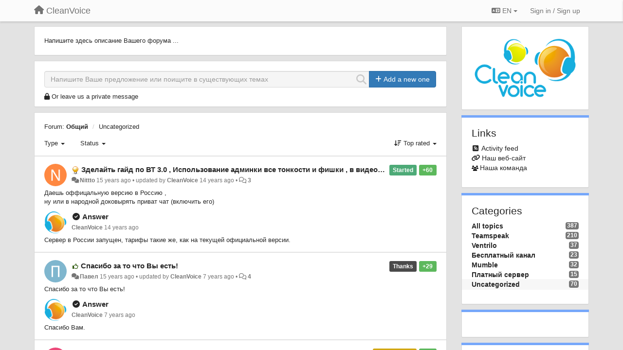

--- FILE ---
content_type: text/html; charset=utf-8
request_url: https://cleanvoice.userecho.com/communities/1-obschij/categories/uncategorized/topics?lang=en
body_size: 15655
content:
<!DOCTYPE html>
<html lang="en" dir="ltr">
  <head>
    <meta charset="utf-8">
    <meta http-equiv="X-UA-Compatible" content="IE=edge">

    
    <meta name="viewport" content="width=device-width, initial-scale=1.0" />    

    <meta name="description" content="
  
">
    <meta name="author" content="">
    <meta name="apple-mobile-web-app-capable" content="yes">

    <title>
  Общий / CleanVoice
</title>
    
  
  <meta name="title" content="Общий / CleanVoice" />
  


    

    

    
    <link rel="apple-touch-icon" href="https://cleanvoice.userecho.com/s/attachments/9143/0/0/project_logo.png">
    

    


<script>
var initqueue = [];
var interface_mode = '';
var _uls_ls=(new Date()).getTime();
if (typeof __subfolder == 'undefined') var __subfolder='';

var _ue_globals=[];
_ue_globals['is_staff'] = false;
_ue_globals['lang_code'] = 'en';
_ue_globals['lang_direction'] = 'ltr';
_ue_globals['datepicker_lang_code'] = 'en';
_ue_globals['max_image_upload_size'] = 5242880;
_ue_globals['max_file_upload_size'] = 20971520;



_ue_globals['redactor_file_upload'] = false;

_ue_globals['redactor_ueactions'] = false;
_ue_globals['redactor_ue_ai'] = false;





function _checkYT(img){
	if(img.naturalHeight <= 90){
		var path = img.src;
		var altpath = path.replace('/maxresdefault.webp','/hqdefault.jpg').replace('/vi_webp/','/vi/');
		if (altpath != path){
			img.src = altpath;
		}
	}
}
</script>





    
    
    

    
    

    <link rel="stylesheet" href="/s/compress/css/output.ae92dd5887c7.css" type="text/css">

    

    <!-- HTML5 shim and Respond.js IE8 support of HTML5 elements and media queries -->
    <!--[if lt IE 9]>
      <script src="https://oss.maxcdn.com/libs/html5shiv/3.7.0/html5shiv.js"></script>
      <script src="https://oss.maxcdn.com/libs/respond.js/1.4.2/respond.min.js"></script>
    <![endif]-->

    



<style>

body {




}

/* Dashboard background color */


body {background-color: #E3E3E3;}

.module.module-topiclist .module-body {
  background-color: #E3E3E3;
}

/* Modules background color */
.panel {
background-color: #ffffff;
}

.ue_project_item {
background-color: #ffffff;
}

.module .module-body {
background-color: #ffffff;
}

.ue-content {
background-color: #ffffff;
}

.modal-content {
background-color: #ffffff;
}

.module-nav {
background-color: #ffffff;
}

.module-search .results-pane, .result-info {
background-color: #ffffff;
}

.module-topiclist .topic-item {
    background-color: #ffffff;
}

.module-topiclist .top-section {
    background-color: #ffffff;
    }

.module-topiclist .bottom-section {
    background-color: #ffffff;
    }

.navbar-nav .open .dropdown-menu {
    background-color: #ffffff;
}

.popover-title {
background-color: #f5f5f5;
}

.module-topiclist .tabbed ul.nav-pills, .module-topiclist .tabbed ul#tabs li.active a{
    background-color: #ffffff;
    color:#262626;
}


.dropdown-menu>li>a:hover, .btn-canned-response-dropdown .dropdown-menu>li>div.topic-item:hover {
 background-color: #ffffff;
}

/* Modules border color */

.panel-default {
border-color: #d8d8d8;
}

.ue-content table td {
border-color: #d8d8d8;
}

.ue-content table thead td {
    border-bottom: 3px solid #d8d8d8 !important;
}

.ue-content a.i_item_file:before{
    color: rgba(38,38,38,0.5) !important;
}

.module .module-body {
	border-color: #d8d8d8
}

.module {
    border-color: #d8d8d8
}

.form-control {
	border-color: #d8d8d8
}

.redactor-layer {
border-color: #d8d8d8
}

.admin-post-features {
border-bottom: 1px solid #d8d8d8;
}

.modal-header {
border-bottom: 1px solid #d8d8d8;
}

.modal-footer {
border-top: 1px solid #d8d8d8;
}

/*
.topic-solution {
border-color: #d8d8d8;
}
*/

/* Modules lighter color */



.bs-callout-info {
background-color: #f5f5f5;
}


.module-team h3 {
border-bottom: solid 1px #f5f5f5;
}

.comment-private {
background-color: #f5f5f5;
}

.comment-private .ue-content {
background-color: #f5f5f5;
}


.popover-content {
background-color: #ffffff;
}

.ue_project_item > div:first-child {
background-color: #f5f5f5;
}


.table-striped>tbody>tr:nth-child(odd)>td, .table-striped>tbody>tr:nth-child(odd)>th {
background-color: #f5f5f5;
}

.module .module-body .well {
background-color: #f5f5f5;
border-color:#d8d8d8;
}

.pagination>li>a, .pagination>li>span {
background-color: #f5f5f5;
border-color:#d8d8d8;
color:#262626;
}

.nav>li>a:hover, .nav>li>a:focus {
background-color: #f5f5f5;
}

.dropdown-menu {
background-color: #f5f5f5;
}

.dropdown-menu>li>a, .dropdown-menu>li>a:hover {
color:#262626;
}

.nav .open>a, .nav .open>a:hover, .nav .open>a:focus {
background-color: #f5f5f5;
}

.form-control {
background-color: #f5f5f5;
}

.form-control[disabled], .form-control[readonly], fieldset[disabled] .form-control{
background-color: #f5f5f5;
}

.editor-simulator {
  background: #f5f5f5;
  border: 1px solid #d8d8d8;
}

.redactor-layer {
    background-color: #f5f5f5;
}

/*
.redactor-box.redactor-styles-on {
  background-color: #ffffff;
}
*/
/*
body .redactor-box .ue-editor {
  background-color: #ffffff;
}*/
/*
.topic-solution {
background-color: #f5f5f5;
}
*/

/* Badge color */
.badge {
background-color: #
}

/* Font color */
.module-team .staff .username a {
    color:#262626;
}

.module-team .item-username a {
    color:#262626;
}

.ue_project_stats {
    color:#262626;
}


body, .module a,.widget .close  {
	color:#262626;
}

.user-mini-profile a {
    color:#262626;
}


.redactor-dropdown a {
    color: black;
}

.topic-header, .topic-item .topic-header a{
    color:#262626;
}


.form-control, .close {
    color:#262626;
}

.module-topiclist .topic-item:hover {
border-left: solid 4px rgba(38,38,38,0.5);
border-right: solid 4px rgba(38,38,38,0.5);
}


.comment-item:hover {
/*border-left: solid 4px rgba(38,38,38,0.5);
border-right: solid 4px rgba(38,38,38,0.5);
*/

background-color: rgba(245,245,245,0.8);
}

.frontend .navbar-fixed-top .dropdown-menu a {
    color:#262626;
}

/* Light font color */
.module-team .staff .title {
color: #7A7A7A;
}

.module-team .item-rating {
color: #7A7A7A;
}

/* Links color */
a {
color: #428bca;
}

.ue-content a {
color: #428bca;
}
.ue-content blockquote{
color:#262626;
}
.ue-content pre {
color:#262626;
background-color: #f5f5f5;
border-color: #d8d8d8;
word-break: keep-all;
}

.module-stats-topics h4 {
color: #428bca;
}

/* Navigation bar background color */
.frontend .navbar-fixed-top {
background-color: #fbfbfb;
}

.frontend .navbar-fixed-top .btn-default {
background-color: #fbfbfb;
}

.frontend .navbar {
border-color:#7F7F7F;
}

.frontend .navbar .nav>li>a:hover, .nav>li>a:focus {
background-color: #fbfbfb;
}

.frontend .navbar-fixed-top .nav .open>a,.frontend .navbar-fixed-top .nav .open>a:hover,.frontend .navbar-fixed-top .nav .open>a:focus {
background-color: #fbfbfb;
}

/* Navigation bar text color */
.frontend .navbar-fixed-top a, .frontend .navbar .nav > li > a {
color: #737373;
}

/* input group addons */
.input-group-addon {
background-color: #f5f5f5;
color: #262626;
border-color: #d8d8d8;
}

/*
.powered-by-ue-visibility .module-body {
background-color: #f5f5f5;
}
*/

.module-topiclist .topic-item.new-for-user,
.module-topiclist .topic-item.new-for-user .ue-content {
    background-color: #F2F5A9;
}




.module-categories ul > li.selected, .module-forums ul > li.selected, .module-user-profile-menu ul > li.selected{
background-color: rgba(245,245,245,0.8);
}














.powered-by-ue-visibility,
body .module.powered-by-ue-visibility,
body .module.powered-by-ue-visibility .module-body,
body .module.powered-by-ue-visibility .module-body a,
body .module.powered-by-ue-visibility .module-body a img{
    display: block !important;
    visibility: visible !important;
}
body .module.powered-by-ue-visibility .module-body a img{
    margin:auto;
}



</style>


    <link rel="shortcut icon" href="/s/images/favicon.ico" />



    
  </head>

<body class="frontend theme-default 
  dashboard layout-right-sidebar view-topic-list
" 
  data-forum-id='1'
    data-category-id="-1"
  
>







    <div class="navbar navbar-fixed-top" role="navigation">
      <div class="container">

        


        <div class="navbar-header">
          <a class="navbar-brand" href="/"><i class="fas fa-home"></i><span class="hidden-sm placeholder"> CleanVoice</span></a>
        </div>

        <div class="collapse2 navbar-collapse2">
          <ul class="nav navbar-nav hidden-xs">
            
              
              
              
              
              
            

            

            
          </ul>


        
        <button type="button" class="btn btn-default pull-right nav-button visible-xs offcanvas-toggle" data-toggle="offcanvas" aria-label="Menu"><i class="fas fa-bars"></i></button>
        
        
        <ul class="nav nav-right hidden-xs">
          



  
  <li class="dropdown light only-icon language-selector">
    <a class="dropdown-toggle btn btn-default" data-toggle="dropdown" href="#">
      <i class="fas fa-language hidden-xs"></i> EN <b class="caret"></b>
    </a>
    <ul class="dropdown-menu pull-right">
      
        <li dir="ltr" onclick="$(this).find('a').click();"><a href="/communities/1-obschij/categories/uncategorized/topics?lang=en">English (EN)</a></li>
      
        <li dir="ltr" onclick="$(this).find('a').click();"><a href="/communities/1-obschij/categories/uncategorized/topics?lang=ru">Русский (RU)</a></li>
      
    </ul>
  </li>




  
    <li class="link-signin"><a href="#" class="btn btn-default" onclick="showSigninPanel();return false;" aria-label="Sign in / Sign up"><span class="visible-xs visible-sm"><i style="padding-left: 3px;padding-right: 3px;" class="fas fa-sign-in-alt"></i></span><span class="hidden-xs hidden-sm">Sign in / Sign up</span></a></li>
  




<script>
function extractFullDomain(url){
	var location_array = url.split('/');
	var domain = "";
	for (i = 0; i < 3; i++) { 
    	domain += location_array[i];
    	if (i < 2) {
    		domain += "/";
    	}
	}
	return domain;
}
function showSigninPanel(locResult){
	
		params='';if (locResult) params = '?local_result='+escape(locResult);
		
		ue_modal({'src':'/dialog/signin/'+params, 'max-width':'500px', callback: function () {ueTriggerEvent(window, 'uesigninpopuploaded');}});
	
}



</script>


         </ul>
         


        </div><!-- /.nav-collapse -->


      </div><!-- /.container -->
    </div><!-- /.navbar -->

<div class="navbar-offcanvas">
<button class="btn btn-default back-button" data-toggle="offcanvas" aria-label="Menu"><i class="fas fa-chevron-right"></i></button>

<ul class="nav user-menu">
  



  
  <li class="dropdown light only-icon language-selector">
    <a class="dropdown-toggle btn btn-default" data-toggle="dropdown" href="#">
      <i class="fas fa-language hidden-xs"></i> EN <b class="caret"></b>
    </a>
    <ul class="dropdown-menu pull-right">
      
        <li dir="ltr" onclick="$(this).find('a').click();"><a href="/communities/1-obschij/categories/uncategorized/topics?lang=en">English (EN)</a></li>
      
        <li dir="ltr" onclick="$(this).find('a').click();"><a href="/communities/1-obschij/categories/uncategorized/topics?lang=ru">Русский (RU)</a></li>
      
    </ul>
  </li>




  
    <li class="link-signin"><a href="#" class="btn btn-default" onclick="showSigninPanel();return false;" aria-label="Sign in / Sign up"><span class="visible-xs visible-sm"><i style="padding-left: 3px;padding-right: 3px;" class="fas fa-sign-in-alt"></i></span><span class="hidden-xs hidden-sm">Sign in / Sign up</span></a></li>
  




<script>
function extractFullDomain(url){
	var location_array = url.split('/');
	var domain = "";
	for (i = 0; i < 3; i++) { 
    	domain += location_array[i];
    	if (i < 2) {
    		domain += "/";
    	}
	}
	return domain;
}
function showSigninPanel(locResult){
	
		params='';if (locResult) params = '?local_result='+escape(locResult);
		
		ue_modal({'src':'/dialog/signin/'+params, 'max-width':'500px', callback: function () {ueTriggerEvent(window, 'uesigninpopuploaded');}});
	
}



</script>


</ul>

</div>





<div id="wrap">

    <div class="container">
      

      
      <div id="content-wrapper" class="row row-offcanvas row-offcanvas-right">




        <!-- main -->
        <div class="main-content col-xs-12 col-sm-8 col-md-9">
          <div class="row">
            
  
    


   <div id="module_15" class="module 
  module-text
" >
       	
        <div class="module-body">
       	
  <div class="ue-content">Напишите здесь описание Вашего форума ...</div>

       	</div>
        
   </div>






  
    


   <div id="module_14" class="module module-search" >
       	
        <div class="module-body">
       	
<div class="row">





  <div class="col-sm-12">
    
      <div class="input-group">
    
      <div style="display:none"><input type="hidden" name="csrfmiddlewaretoken" value="RPZ6HAlZ4lcnn1lYo28lQ5d9UBNcibyFMOoshAzKSFzDAS5hkBR4rPUbic8S6Xuz"></div>
      <input id="search" type="text" class="form-control input-search" data-action='search-topic' placeholder="Напишите Ваше предложение или поищите в существующих темах" maxlength="255">
      <i data-action-default='' data-action-refresh='' data-action-cancel='cancel-search-topic' data-class-default="fas fa-search" data-class-cancel="fas fa-times-circle pointer" data-class-refresh='fas fa-sync fa-spin' id="input-inline-button"></i>
    
      <span class="input-group-btn">
            <button id="add-topic-button" class="btn btn-primary" data-action='new-topic'><i class="fas fa-plus"></i><span class="hidden-xs hidden-sidebar"> Add a new one</span></button>
      </span>
    
      </div>

  </div>

    
    <div class="col-sm-12 private-message-container">
    <div id="private-message"><i class="fas fa-lock"></i> <a href="#" onclick="showLeaveTopicPopup('2');">Or leave us a private message</a></div>
    </div>
    


</div>


              <div class="row">
                <div class="col-xs-12">
                  <div class="results-pane">

                  
                  
                  

                  <div class="result-none">
                       No similar topics found.
                  </div>

                  <div class="result-info">
                    <div class="col-xs-12">
                    
                    </div>

                      <ul class="nav nav-tabs">
                        <li class="active"><a><span id="id_topics_count" class="badge">0</span> similar topics found. Vote for them.</a></li>
                      </ul>
                  </div>


                  <div class="results">

                  </div>
                  </div>
                  </div>
              </div>

<script>
initqueue.push(function() {
  try {
    setSearchStatusButton('module_14', "default");
  }
  catch(err) {
    // IE8?
  }
});

if (typeof __m_settings == 'undefined') var __m_settings=[];

__m_settings['module_14'] = []
__m_settings['module_14']['forum_id'] = 1;
__m_settings['module_14']['topic_limit'] = 10;
__m_settings['module_14']['view'] = 'Topic list';
__m_settings['module_14']['category_id'] = 0;
// name of category for GoogleAnalytics
__m_settings['module_14']['search_path'] = 'Общий';

__m_settings['module_14']['lastSearch'] = "";
__m_settings['module_14']['searching'] = 0;
__m_settings['module_14']['backdrop'] = true;
__m_settings['module_14']['save_page_hash'] = true;
</script>


       	</div>
        
   </div>






  
    


   <div id="module_13" class="module module-topiclist" >
       	
        <div class="module-body">
       	

<div class="top-section">

<div id="mask_loading_module_13" class="m_loading_mask"><i class="fas fa-sync fa-spin fa-2x"></i></div>


<ol class="breadcrumb">

  <li>Forum: <b><a href="/communities/1-obschij">Общий</a></b></li>

  <li><a href="/communities/1-obschij/categories/uncategorized/topics">Uncategorized</a></li>

</ol>






<!-- header -->




<!-- by type - TABS -->

<!-- filters -->
<ul class="nav nav-pills">

  <!-- by type - COMBOBOX -->
  
  

  <li id="filter-topictype" class="dropdown" data-toggle="tooltip" title="Filter topics by type">

  <a class="dropdown-toggle filter-topictype" href="#" data-toggle="dropdown">
      <span class="filter-name">Type</span> <span class="badge" style="display:none">0</span> <b class="caret"></b>
  </a>

  <ul class="dropdown-menu dropdown-menu-withbadges">

    
    
<li onclick="mtopiclistChangeTopicType(&#x27;module_13&#x27;,0);"><a style="padding-left:20px;white-space:nowrap;"><table style="width:100%;"><tr><td>All</td><td style="text-align:right;"><span class="badge">70</span></td></tr></table></a></li>
    

    
    
    
    
<li onclick="mtopiclistChangeTopicType(&#x27;module_13&#x27;,1);"><a style="padding-left:20px;white-space:nowrap;"><table style="width:100%;"><tr><td>Ideas</td><td style="text-align:right;"><span class="badge">7</span></td></tr></table></a></li>
    
    
    
    
    
    
<li onclick="mtopiclistChangeTopicType(&#x27;module_13&#x27;,2);"><a style="padding-left:20px;white-space:nowrap;"><table style="width:100%;"><tr><td>Questions</td><td style="text-align:right;"><span class="badge">39</span></td></tr></table></a></li>
    
    
    
    
    
    
<li onclick="mtopiclistChangeTopicType(&#x27;module_13&#x27;,3);"><a style="padding-left:20px;white-space:nowrap;"><table style="width:100%;"><tr><td>Bugs</td><td style="text-align:right;"><span class="badge">17</span></td></tr></table></a></li>
    
    
    
    
    
    
<li onclick="mtopiclistChangeTopicType(&#x27;module_13&#x27;,4);"><a style="padding-left:20px;white-space:nowrap;"><table style="width:100%;"><tr><td>Praises</td><td style="text-align:right;"><span class="badge">7</span></td></tr></table></a></li>
    
    
    
  </ul>
  </li>
  
  

  <!-- by status -->
  
  <li id="filter-topicstatus" class="dropdown" data-toggle="tooltip" title="Filter topics by status">
    <a class="dropdown-toggle filter-topicstatus" data-toggle="dropdown" href="#" onclick="mtopiclistShowTopicFilter('module_13',this); return false;">
      <span class="filter-name">Status</span> <span class="badge" style="display:none">0</span> <b class="caret"></b>
    </a>
    <ul class="dropdown-menu dropdown-menu-withbadges"></ul>
  </li>
  

  <!-- by tag -->
  


  <!-- by assignee-->
     <li class="filter_user_tag active" style="display:none;"><a><img style="width:19px;height:19px" class="avatar"/> <span id="user_filter_text" class="hidden-xs"></span> <span class="close" href="#" style="padding-right:0px;padding-left:10px;margin-top:0px" onclick="mtopiclistDeactivateUserFilter('module_13');return false;">×</span></a></li>


  <!-- sorting -->
  
    <li id="dropdown-sort" class="dropdown pull-right" data-toggle="tooltip" title="Select sorting mode for topics">
    <a class="dropdown-toggle"
       href="#" data-toggle="dropdown">
        <i class="fas fa-sort-amount-down"></i> <span class="badge2" id="order_text">Top rated</span> <b class="caret"></b>
      </a>

    <ul class="dropdown-menu pull-right">
        
        <li onclick="mtopiclistChangeTopicOrder('module_13','top');"><a href="#">Top rated</a></li>
        
        <li onclick="mtopiclistChangeTopicOrder('module_13','updated');"><a href="#">Last updated</a></li>
        <li onclick="mtopiclistChangeTopicOrder('module_13','newest');"><a href="#">Newest</a></li>
        <li onclick="mtopiclistChangeTopicOrder('module_13','comments');"><a href="#">Most commented</a></li>
        
        <li class="divider"></li>
        <li onclick="mtopiclistChangeTopicOrder('module_13','upvotes');"><a href="#">More upvotes</a></li>
        <li onclick="mtopiclistChangeTopicOrder('module_13','downvotes');"><a href="#">More downvotes</a></li>
        <li onclick="mtopiclistChangeTopicOrder('module_13','popular');"><a href="#">Most popular</a></li>
        
        
        <li class="divider"></li>
        <li onclick="mtopiclistChangeTopicOrder('module_13','categories');"><a href="#">Categories</a></li>
        
    </ul>
    </li>
  


</ul>

<!-- /filters -->



<div id="no_topic" style="display:none">
    
		No topics
    
</div>

</div>

<div class="topiclist-topics">
	

  







<!-- Topic item -->
<div id="topic-205" data-topic-mode="medium-list" data-topic-id="205" data-forum-id="1" class="topic-item topic-item-medium-list">

<div >








   	
       <div class="topic-avatar"><img class="avatar ajax-popover clickable" onclick="window.open('/users/80-nittto/topics/')" style="height:46px;width:46px;background-color:#FF8841;" src="https://cdn.userecho.com/characters/78.png?1" data-popover-class="mini-profile" data-popover-object-id="80" data-popover-url="/dialog/user/80/mini-profile/" alt=""/>
</div>
    





<div class="topic-votes pull-right">
        <span data-action="vote-topic" data-toggle="tooltip" title="60 votes. Click to vote!"  class="label label-success">+60</span>
</div>








    
    
    <div class="topic-status topic-status-4">
        
        
        <span class="label label-sm" style="background-color:#4DAA77">Started</span>
        
        
    </div>
    
    
    
        
    

    


    <ul class="topic-actions" data-topic-id="205">
        
            
        
    </ul>
    

    

    


    
        
    <h3 class="topic-header">
        
            
            <span class="topic-type-image" title="Ideas">

	
		
		
		
			<img src="/s/cache/33/a2/33a247611ce2e695282d435d1b0b9b08.png" width="16" height="16" alt="" style="width:16px;height:16px;"/>
		
		
	


              
            </span>
            
            <a href='/communities/1/topics/205-zdelajt-gajd-po-vt-30-ispolzovanie-adminki-vse-tonkosti-i-fishki-v-video-formate-nu-ili-kak-v-faq' target='_self'>Зделайть гайд по ВТ 3.0 , Использование админки все тонкости и фишки , в видео формате , ну или как в FAQ</a>
        
    </h3>
    


    
    <div class="topic-details">
        <i class="fa-fw fas fa-comments icon-source" title="via Forum" data-html="true" rel="tooltip"></i><a class="ajax-popover" href="/users/80-nittto/topics/" data-popover-class="mini-profile" data-popover-object-id="80" data-popover-url="/dialog/user/80/mini-profile/">Nittto</a> <span class="date-created" data-toggle="tooltip" title="Feb. 2, 2011, 1:34 p.m.">15 years ago</span>


        
            
        
        •
        
            <span class="topic-updated-info"> updated by <a class="ajax-popover" href="/users/2-cleanvoice/topics/" data-popover-class="mini-profile" data-popover-object-id="2" data-popover-url="/dialog/user/2/mini-profile/">CleanVoice</a> <span class="date-updated" data-toggle="tooltip" title="April 6, 2012, 12:40 a.m.">14 years ago</span> • </span>
        

        <span class="topic-comment-count">
            <i class="far fa-comments"></i> <a href='/communities/1/topics/205-zdelajt-gajd-po-vt-30-ispolzovanie-adminki-vse-tonkosti-i-fishki-v-video-formate-nu-ili-kak-v-faq' target='_self'>3</a>
        </span>

        <span id="fb205performer"></span>

        

        

    </div>
    


    


    
	<div class="topic-text ue-content"><div><p>Даешь оффицальную версию в Россию ,<br>
ну или в народной доковырять приват чат (включить его)                </p></div><div class="gradientback"></div></div>

	

	

    

    

	


	

	<!-- voting & follow -->
	
    


  <!-- voting & follow -->
  <div class="actions-bar">
  <div style="display:none"><input type="hidden" name="csrfmiddlewaretoken" value="o7i3pB7mOCyA2JKwZ3FVGTehLvCTjaT0j6HpZBl7CWVQfAuPVCoEhDVj96Xz7WPU"></div>
  
    <span class="vote-text hidden-xs">Vote</span>

    

      

        <button data-action="vote" data-toggle="tooltip" title="+1 this topic" data-vote-value="1" data-loading-text="<i class='fas fa-sync fa-spin'></i>" class="btn btn-default"><i class="fas fa-thumbs-up"></i> <span>60</span></button>

      

    
      

        <button data-action="vote" data-toggle="tooltip" title="-1 this topic" data-vote-value="-1" data-loading-text="<i class='fas fa-sync fa-spin'></i>" class="btn btn-default"><i class="fas fa-thumbs-down"></i> <span>0</span></button>
      
          
    
    
    
    <button data-action="vote" data-toggle="tooltip" title="Remove your vote from this topic" data-loading-text="<i class='fas fa-sync fa-spin'></i>" class="btn btn-default" style="font-weight:normal;display:none" data-vote-value="0">Undo</button>

    
  
  


  <button  data-click-to-init="true" class="btn btn-default pull-right btn-follow" data-toggle="tooltip" data-follow-text="Follow" data-following-text="Following" title="When somebody makes an update here, you will get an email with the details" data-loading-text="<i class='fas fa-sync fa-spin'></i>" data-object-type="topic" data-object-id="205" data-action="follow"><i class="fas fa-envelope"></i> <span>Follow</span></button>

  </div>
    


    <!-- voting for kb -->
    

    </div>


    
    
    
     <div class="topic-solution" style="margin-top:10px;">

        <div class="topic-avatar"><img class="avatar ajax-popover clickable" onclick="window.open('/users/2-cleanvoice/topics/')" style="height:46px;width:46px;background-color:#FFFFFF;" src="/s/cache/86/bd/86bd91eccdd81d520e1af30edc5815b0.png" data-popover-class="mini-profile" data-popover-object-id="2" data-popover-url="/dialog/user/2/mini-profile/" alt=""/>
</div>

        <div class="topic-header">
            <span class="topic-type-image" title="Answer"><i class="fa-fw fas fa-check-circle"></i></span>
            Answer
        </div>
        <div class="topic-details">
            <a class="ajax-popover" href="/users/2-cleanvoice/topics/" data-popover-class="mini-profile" data-popover-object-id="2" data-popover-url="/dialog/user/2/mini-profile/">CleanVoice</a>
            <span id="updated" data-toggle="tooltip" title="April 6, 2012, 12:40 a.m."> 14 years ago</span>
        </div>

        <div class="topic-text ue-content"><div>Сервер в России запущен, тарифы такие же, как на текущей официальной версии.</div><div class="gradientback"></div></div>

    </div>
    
    
    

    

</div>



  

  







<!-- Topic item -->
<div id="topic-153" data-topic-mode="medium-list" data-topic-id="153" data-forum-id="1" class="topic-item topic-item-medium-list">

<div >








   	
       <div class="topic-avatar"><img class="avatar ajax-popover clickable" onclick="window.open('/users/135-pavel/topics/')" style="height:46px;width:46px;background-color:#7FB6CE;" src="https://cdn.userecho.com/characters/1055.png?1" data-popover-class="mini-profile" data-popover-object-id="135" data-popover-url="/dialog/user/135/mini-profile/" alt=""/>
</div>
    





<div class="topic-votes pull-right">
        <span data-action="vote-topic" data-toggle="tooltip" title="29 votes. Click to vote!"  class="label label-success">+29</span>
</div>








    
    
    <div class="topic-status topic-status-16">
        
        
        <span class="label label-sm" style="background-color:#4A4A4A">Thanks</span>
        
        
    </div>
    
    
    
        
    

    


    <ul class="topic-actions" data-topic-id="153">
        
            
        
    </ul>
    

    

    


    
        
    <h3 class="topic-header">
        
            
            <span class="topic-type-image" title="Praises">

<i class="fa-fw far fa-thumbs-up" style="font-size:12px;color:#2B570A;"></i>


              
            </span>
            
            <a href='/communities/1/topics/153-spasibo-za-to-chto-vyi-est' target='_self'>Спасибо за то что Вы есть!</a>
        
    </h3>
    


    
    <div class="topic-details">
        <i class="fa-fw fas fa-comments icon-source" title="via Forum" data-html="true" rel="tooltip"></i><a class="ajax-popover" href="/users/135-pavel/topics/" data-popover-class="mini-profile" data-popover-object-id="135" data-popover-url="/dialog/user/135/mini-profile/">Павел</a> <span class="date-created" data-toggle="tooltip" title="Nov. 10, 2010, 10:10 a.m.">15 years ago</span>


        
            
        
        •
        
            <span class="topic-updated-info"> updated by <a class="ajax-popover" href="/users/2-cleanvoice/topics/" data-popover-class="mini-profile" data-popover-object-id="2" data-popover-url="/dialog/user/2/mini-profile/">CleanVoice</a> <span class="date-updated" data-toggle="tooltip" title="July 27, 2018, 3:42 a.m.">7 years ago</span> • </span>
        

        <span class="topic-comment-count">
            <i class="far fa-comments"></i> <a href='/communities/1/topics/153-spasibo-za-to-chto-vyi-est' target='_self'>4</a>
        </span>

        <span id="fb153performer"></span>

        

        

    </div>
    


    


    
	<div class="topic-text ue-content"><div><p>Спасибо за то что Вы есть!                </p></div><div class="gradientback"></div></div>

	

	

    

    

	


	

	<!-- voting & follow -->
	
    


  <!-- voting & follow -->
  <div class="actions-bar">
  <div style="display:none"><input type="hidden" name="csrfmiddlewaretoken" value="Q4EiQfhEHBkx6U8TMtNABdoC1JpFqEcTL33EqfvpvVHNjLScI2wjcX5EpkKleq8N"></div>
  
    <span class="vote-text hidden-xs">Vote</span>

    

      

        <button data-action="vote" data-toggle="tooltip" title="+1 this topic" data-vote-value="1" data-loading-text="<i class='fas fa-sync fa-spin'></i>" class="btn btn-default"><i class="fas fa-thumbs-up"></i> <span>29</span></button>

      

    
      

        <button data-action="vote" data-toggle="tooltip" title="-1 this topic" data-vote-value="-1" data-loading-text="<i class='fas fa-sync fa-spin'></i>" class="btn btn-default"><i class="fas fa-thumbs-down"></i> <span>0</span></button>
      
          
    
    
    
    <button data-action="vote" data-toggle="tooltip" title="Remove your vote from this topic" data-loading-text="<i class='fas fa-sync fa-spin'></i>" class="btn btn-default" style="font-weight:normal;display:none" data-vote-value="0">Undo</button>

    
  
  


  <button  data-click-to-init="true" class="btn btn-default pull-right btn-follow" data-toggle="tooltip" data-follow-text="Follow" data-following-text="Following" title="When somebody makes an update here, you will get an email with the details" data-loading-text="<i class='fas fa-sync fa-spin'></i>" data-object-type="topic" data-object-id="153" data-action="follow"><i class="fas fa-envelope"></i> <span>Follow</span></button>

  </div>
    


    <!-- voting for kb -->
    

    </div>


    
    
    
     <div class="topic-solution" style="margin-top:10px;">

        <div class="topic-avatar"><img class="avatar ajax-popover clickable" onclick="window.open('/users/2-cleanvoice/topics/')" style="height:46px;width:46px;background-color:#FFFFFF;" src="/s/cache/86/bd/86bd91eccdd81d520e1af30edc5815b0.png" data-popover-class="mini-profile" data-popover-object-id="2" data-popover-url="/dialog/user/2/mini-profile/" alt=""/>
</div>

        <div class="topic-header">
            <span class="topic-type-image" title="Answer"><i class="fa-fw fas fa-check-circle"></i></span>
            Answer
        </div>
        <div class="topic-details">
            <a class="ajax-popover" href="/users/2-cleanvoice/topics/" data-popover-class="mini-profile" data-popover-object-id="2" data-popover-url="/dialog/user/2/mini-profile/">CleanVoice</a>
            <span id="updated" data-toggle="tooltip" title="July 27, 2018, 3:42 a.m."> 7 years ago</span>
        </div>

        <div class="topic-text ue-content"><div>Спасибо Вам.</div><div class="gradientback"></div></div>

    </div>
    
    
    

    

</div>



  

  







<!-- Topic item -->
<div id="topic-238" data-topic-mode="medium-list" data-topic-id="238" data-forum-id="1" class="topic-item topic-item-medium-list">

<div >








   	
       <div class="topic-avatar"><img class="avatar ajax-popover clickable" onclick="window.open('/users/8-dmitrij/topics/')" style="height:46px;width:46px;background-color:#EC4879;" src="https://cdn.userecho.com/characters/1044.png?1" data-popover-class="mini-profile" data-popover-object-id="8" data-popover-url="/dialog/user/8/mini-profile/" alt=""/>
</div>
    





<div class="topic-votes pull-right">
        <span data-action="vote-topic" data-toggle="tooltip" title="27 votes. Click to vote!"  class="label label-success">+27</span>
</div>








    
    
    <div class="topic-status topic-status-2">
        
        
        <span class="label label-sm" style="background-color:#D1A712">Under review</span>
        
        
    </div>
    
    
    
        
    

    


    <ul class="topic-actions" data-topic-id="238">
        
            
        
    </ul>
    

    

    


    
        
    <h3 class="topic-header">
        
            
            <span class="topic-type-image" title="Ideas">

	
		
		
		
			<img src="/s/cache/33/a2/33a247611ce2e695282d435d1b0b9b08.png" width="16" height="16" alt="" style="width:16px;height:16px;"/>
		
		
	


              
            </span>
            
            <a href='/communities/1/topics/238-pri-vyibore-arendyi-servera-net-opisanij-funktsij' target='_self'>При выборе аренды сервера нет описаний функций....</a>
        
    </h3>
    


    
    <div class="topic-details">
        <i class="fa-fw fas fa-comments icon-source" title="via Forum" data-html="true" rel="tooltip"></i><a class="ajax-popover" href="/users/8-dmitrij/topics/" data-popover-class="mini-profile" data-popover-object-id="8" data-popover-url="/dialog/user/8/mini-profile/">Дмитрий</a> <span class="date-created" data-toggle="tooltip" title="Jan. 11, 2011, 2:17 p.m.">15 years ago</span>


        
            
        
        •
        
            
        

        <span class="topic-comment-count">
            <i class="far fa-comments"></i> <a href='/communities/1/topics/238-pri-vyibore-arendyi-servera-net-opisanij-funktsij' target='_self'>0</a>
        </span>

        <span id="fb238performer"></span>

        

        

    </div>
    


    


    
	<div class="topic-text ue-content"><div><p> </p></div><div class="gradientback"></div></div>

	

	

    

    

	


	

	<!-- voting & follow -->
	
    


  <!-- voting & follow -->
  <div class="actions-bar">
  <div style="display:none"><input type="hidden" name="csrfmiddlewaretoken" value="LZ3QeT7RwhiBXUuu04gx2LxghdKpaBEJGYscOTlCkBFRaLeNWDZgDveiFO55YnAD"></div>
  
    <span class="vote-text hidden-xs">Vote</span>

    

      

        <button data-action="vote" data-toggle="tooltip" title="+1 this topic" data-vote-value="1" data-loading-text="<i class='fas fa-sync fa-spin'></i>" class="btn btn-default"><i class="fas fa-thumbs-up"></i> <span>27</span></button>

      

    
      

        <button data-action="vote" data-toggle="tooltip" title="-1 this topic" data-vote-value="-1" data-loading-text="<i class='fas fa-sync fa-spin'></i>" class="btn btn-default"><i class="fas fa-thumbs-down"></i> <span>0</span></button>
      
          
    
    
    
    <button data-action="vote" data-toggle="tooltip" title="Remove your vote from this topic" data-loading-text="<i class='fas fa-sync fa-spin'></i>" class="btn btn-default" style="font-weight:normal;display:none" data-vote-value="0">Undo</button>

    
  
  


  <button  data-click-to-init="true" class="btn btn-default pull-right btn-follow" data-toggle="tooltip" data-follow-text="Follow" data-following-text="Following" title="When somebody makes an update here, you will get an email with the details" data-loading-text="<i class='fas fa-sync fa-spin'></i>" data-object-type="topic" data-object-id="238" data-action="follow"><i class="fas fa-envelope"></i> <span>Follow</span></button>

  </div>
    


    <!-- voting for kb -->
    

    </div>


    
    
    
     <div class="topic-solution" style="margin-top:10px;">

        <div class="topic-avatar"><img class="avatar ajax-popover clickable" onclick="window.open('/users/2-cleanvoice/topics/')" style="height:46px;width:46px;background-color:#FFFFFF;" src="/s/cache/86/bd/86bd91eccdd81d520e1af30edc5815b0.png" data-popover-class="mini-profile" data-popover-object-id="2" data-popover-url="/dialog/user/2/mini-profile/" alt=""/>
</div>

        <div class="topic-header">
            <span class="topic-type-image" title="Answer"><i class="fa-fw fas fa-check-circle"></i></span>
            Answer
        </div>
        <div class="topic-details">
            <a class="ajax-popover" href="/users/2-cleanvoice/topics/" data-popover-class="mini-profile" data-popover-object-id="2" data-popover-url="/dialog/user/2/mini-profile/">CleanVoice</a>
            <span id="updated" data-toggle="tooltip" title="Jan. 11, 2011, 2:17 p.m."> 15 years ago</span>
        </div>

        <div class="topic-text ue-content"><div>Спасибо, справедливое замечание. Мы постараемся добавить описание основных функций в ближайшее время.<br>
Пока что Вы можете обращаться в нашу техподдержку на емейл или на форуме - мы с радостью поможем при любом вопросе.</div><div class="gradientback"></div></div>

    </div>
    
    
    

    

</div>



  

  







<!-- Topic item -->
<div id="topic-81" data-topic-mode="medium-list" data-topic-id="81" data-forum-id="1" class="topic-item topic-item-medium-list">

<div >








   	
       <div class="topic-avatar"><img class="avatar ajax-popover clickable" onclick="window.open('/users/137-alexandr/topics/')" style="height:46px;width:46px;background-color:#C464C4;" src="https://cdn.userecho.com/characters/65.png?1" data-popover-class="mini-profile" data-popover-object-id="137" data-popover-url="/dialog/user/137/mini-profile/" alt=""/>
</div>
    





<div class="topic-votes pull-right">
        <span data-action="vote-topic" data-toggle="tooltip" title="16 votes. Click to vote!"  class="label label-success">+16</span>
</div>








    
    
    <div class="topic-status topic-status-5">
        
        
        <span class="label label-sm" style="background-color:#4A4A4A">Completed</span>
        
        
    </div>
    
    
    
        
    

    


    <ul class="topic-actions" data-topic-id="81">
        
            
        
    </ul>
    

    

    


    
        
    <h3 class="topic-header">
        
            
            <span class="topic-type-image" title="Ideas">

	
		
		
		
			<img src="/s/cache/33/a2/33a247611ce2e695282d435d1b0b9b08.png" width="16" height="16" alt="" style="width:16px;height:16px;"/>
		
		
	


              
            </span>
            
            <a href='/communities/1/topics/81-esche-byi-srazu-vyilozhili-byi-ssyilki-dlya-skachivaniya-vt' target='_self'>Еще бы сразу выложили бы ссылки для скачивания ВТ =)</a>
        
    </h3>
    


    
    <div class="topic-details">
        <i class="fa-fw fas fa-comments icon-source" title="via Forum" data-html="true" rel="tooltip"></i><a class="ajax-popover" href="/users/137-alexandr/topics/" data-popover-class="mini-profile" data-popover-object-id="137" data-popover-url="/dialog/user/137/mini-profile/">Alexandr</a> <span class="date-created" data-toggle="tooltip" title="Jan. 10, 2011, 1:23 a.m.">15 years ago</span>


        
            
        
        •
        
            <span class="topic-updated-info"> updated by <a class="ajax-popover" href="/users/2-cleanvoice/topics/" data-popover-class="mini-profile" data-popover-object-id="2" data-popover-url="/dialog/user/2/mini-profile/">CleanVoice</a> <span class="date-updated" data-toggle="tooltip" title="June 12, 2016, 9:46 a.m.">10 years ago</span> • </span>
        

        <span class="topic-comment-count">
            <i class="far fa-comments"></i> <a href='/communities/1/topics/81-esche-byi-srazu-vyilozhili-byi-ssyilki-dlya-skachivaniya-vt' target='_self'>4</a>
        </span>

        <span id="fb81performer"></span>

        

        

    </div>
    


    


    
	<div class="topic-text ue-content"><div><p> </p></div><div class="gradientback"></div></div>

	

	

    

    

	


	

	<!-- voting & follow -->
	
    


  <!-- voting & follow -->
  <div class="actions-bar">
  <div style="display:none"><input type="hidden" name="csrfmiddlewaretoken" value="0r8X9fen9q2poqaV7Zpn2ycRQcYevGWrVqxjJfs8XKpFBhUe3y86DiTTeNjUjsSl"></div>
  
    <span class="vote-text hidden-xs">Vote</span>

    <div data-toggle="tooltip" title='Voting is disabled' style="display:inline-block;">

      

        <button data-action="vote" data-toggle="tooltip" title="+1 this topic" data-vote-value="1" data-loading-text="<i class='fas fa-sync fa-spin'></i>" class="btn btn-default disabled"><i class="fas fa-thumbs-up"></i> <span>16</span></button>

      

    
      

        <button data-action="vote" data-toggle="tooltip" title="-1 this topic" data-vote-value="-1" data-loading-text="<i class='fas fa-sync fa-spin'></i>" class="btn btn-default disabled"><i class="fas fa-thumbs-down"></i> <span>0</span></button>
      
          
    
    
    
    <button data-action="vote" data-toggle="tooltip" title="Voting is disabled" data-loading-text="<i class='fas fa-sync fa-spin'></i>" class="btn btn-default" style="font-weight:normal;display:none" data-vote-value="0">Undo</button>

    </div>
  
  


  <button  data-click-to-init="true" class="btn btn-default pull-right btn-follow" data-toggle="tooltip" data-follow-text="Follow" data-following-text="Following" title="When somebody makes an update here, you will get an email with the details" data-loading-text="<i class='fas fa-sync fa-spin'></i>" data-object-type="topic" data-object-id="81" data-action="follow"><i class="fas fa-envelope"></i> <span>Follow</span></button>

  </div>
    


    <!-- voting for kb -->
    

    </div>


    
    
    
     <div class="topic-solution" style="margin-top:10px;">

        <div class="topic-avatar"><img class="avatar ajax-popover clickable" onclick="window.open('/users/2-cleanvoice/topics/')" style="height:46px;width:46px;background-color:#FFFFFF;" src="/s/cache/86/bd/86bd91eccdd81d520e1af30edc5815b0.png" data-popover-class="mini-profile" data-popover-object-id="2" data-popover-url="/dialog/user/2/mini-profile/" alt=""/>
</div>

        <div class="topic-header">
            <span class="topic-type-image" title="Answer"><i class="fa-fw fas fa-check-circle"></i></span>
            Answer
        </div>
        <div class="topic-details">
            <a class="ajax-popover" href="/users/2-cleanvoice/topics/" data-popover-class="mini-profile" data-popover-object-id="2" data-popover-url="/dialog/user/2/mini-profile/">CleanVoice</a>
            <span id="updated" data-toggle="tooltip" title="June 12, 2016, 9:46 a.m."> 10 years ago</span>
        </div>

        <div class="topic-text ue-content"><div><p><span><a href="http://help.cleanvoice.ru/ventrilo/quickstart/download">http://help.cleanvoice.ru/ventrilo/quickstart/download</a></span></p></div><div class="gradientback"></div></div>

    </div>
    
    
    

    

</div>



  

  







<!-- Topic item -->
<div id="topic-44" data-topic-mode="medium-list" data-topic-id="44" data-forum-id="1" class="topic-item topic-item-medium-list">

<div >








   	
       <div class="topic-avatar"><img class="avatar ajax-popover clickable" onclick="window.open('/users/8-dmitrij/topics/')" style="height:46px;width:46px;background-color:#EC4879;" src="https://cdn.userecho.com/characters/1044.png?1" data-popover-class="mini-profile" data-popover-object-id="8" data-popover-url="/dialog/user/8/mini-profile/" alt=""/>
</div>
    





<div class="topic-votes pull-right">
        <span data-action="vote-topic" data-toggle="tooltip" title="16 votes. Click to vote!"  class="label label-success">+16</span>
</div>








    
    
    <div class="topic-status topic-status-16">
        
        
        <span class="label label-sm" style="background-color:#4A4A4A">Thanks</span>
        
        
    </div>
    
    
    
        
    

    


    <ul class="topic-actions" data-topic-id="44">
        
            
        
    </ul>
    

    

    


    
        
    <h3 class="topic-header">
        
            
            <span class="topic-type-image" title="Praises">

<i class="fa-fw far fa-thumbs-up" style="font-size:12px;color:#2B570A;"></i>


              
            </span>
            
            <a href='/communities/1/topics/44-spasibo-chto-usluga-besplatnaya-ochen-eto-tsenyu' target='_self'>Спасибо что услуга бесплатна.Я очень это ценю=)</a>
        
    </h3>
    


    
    <div class="topic-details">
        <i class="fa-fw fas fa-comments icon-source" title="via Forum" data-html="true" rel="tooltip"></i><a class="ajax-popover" href="/users/8-dmitrij/topics/" data-popover-class="mini-profile" data-popover-object-id="8" data-popover-url="/dialog/user/8/mini-profile/">Дмитрий</a> <span class="date-created" data-toggle="tooltip" title="Nov. 18, 2010, 6:46 a.m.">15 years ago</span>


        
            
        
        •
        
            <span class="topic-updated-info"> updated by <a class="ajax-popover" href="/users/2-cleanvoice/topics/" data-popover-class="mini-profile" data-popover-object-id="2" data-popover-url="/dialog/user/2/mini-profile/">CleanVoice</a> <span class="date-updated" data-toggle="tooltip" title="July 27, 2018, 3:42 a.m.">7 years ago</span> • </span>
        

        <span class="topic-comment-count">
            <i class="far fa-comments"></i> <a href='/communities/1/topics/44-spasibo-chto-usluga-besplatnaya-ochen-eto-tsenyu' target='_self'>2</a>
        </span>

        <span id="fb44performer"></span>

        

        

    </div>
    


    


    
	<div class="topic-text ue-content"><div><p>Спасибо что услуга бесплатна.Я очень это ценю=)                </p></div><div class="gradientback"></div></div>

	

	

    

    

	


	

	<!-- voting & follow -->
	
    


  <!-- voting & follow -->
  <div class="actions-bar">
  <div style="display:none"><input type="hidden" name="csrfmiddlewaretoken" value="YRScyLgTOn9jXCxssf2VoEH8DW2KrljnTQhy8LuECHwzathLoOLEZooa1xnqf7fh"></div>
  
    <span class="vote-text hidden-xs">Vote</span>

    

      

        <button data-action="vote" data-toggle="tooltip" title="+1 this topic" data-vote-value="1" data-loading-text="<i class='fas fa-sync fa-spin'></i>" class="btn btn-default"><i class="fas fa-thumbs-up"></i> <span>16</span></button>

      

    
      

        <button data-action="vote" data-toggle="tooltip" title="-1 this topic" data-vote-value="-1" data-loading-text="<i class='fas fa-sync fa-spin'></i>" class="btn btn-default"><i class="fas fa-thumbs-down"></i> <span>0</span></button>
      
          
    
    
    
    <button data-action="vote" data-toggle="tooltip" title="Remove your vote from this topic" data-loading-text="<i class='fas fa-sync fa-spin'></i>" class="btn btn-default" style="font-weight:normal;display:none" data-vote-value="0">Undo</button>

    
  
  


  <button  data-click-to-init="true" class="btn btn-default pull-right btn-follow" data-toggle="tooltip" data-follow-text="Follow" data-following-text="Following" title="When somebody makes an update here, you will get an email with the details" data-loading-text="<i class='fas fa-sync fa-spin'></i>" data-object-type="topic" data-object-id="44" data-action="follow"><i class="fas fa-envelope"></i> <span>Follow</span></button>

  </div>
    


    <!-- voting for kb -->
    

    </div>


    
    
    
     <div class="topic-solution" style="margin-top:10px;">

        <div class="topic-avatar"><img class="avatar ajax-popover clickable" onclick="window.open('/users/2-cleanvoice/topics/')" style="height:46px;width:46px;background-color:#FFFFFF;" src="/s/cache/86/bd/86bd91eccdd81d520e1af30edc5815b0.png" data-popover-class="mini-profile" data-popover-object-id="2" data-popover-url="/dialog/user/2/mini-profile/" alt=""/>
</div>

        <div class="topic-header">
            <span class="topic-type-image" title="Answer"><i class="fa-fw fas fa-check-circle"></i></span>
            Answer
        </div>
        <div class="topic-details">
            <a class="ajax-popover" href="/users/2-cleanvoice/topics/" data-popover-class="mini-profile" data-popover-object-id="2" data-popover-url="/dialog/user/2/mini-profile/">CleanVoice</a>
            <span id="updated" data-toggle="tooltip" title="July 27, 2018, 3:42 a.m."> 7 years ago</span>
        </div>

        <div class="topic-text ue-content"><div>Спасибо за Ваш отзыв. Мы всегда будем предоставлять бесплатные услуги.</div><div class="gradientback"></div></div>

    </div>
    
    
    

    

</div>



  

  







<!-- Topic item -->
<div id="topic-223" data-topic-mode="medium-list" data-topic-id="223" data-forum-id="1" class="topic-item topic-item-medium-list">

<div >








   	
       <div class="topic-avatar"><img class="avatar ajax-popover clickable" onclick="window.open('/users/144-pchelly/topics/')" style="height:46px;width:46px;background-color:#58BC4A;" src="https://cdn.userecho.com/characters/80.png?1" data-popover-class="mini-profile" data-popover-object-id="144" data-popover-url="/dialog/user/144/mini-profile/" alt=""/>
</div>
    





<div class="topic-votes pull-right">
        <span data-action="vote-topic" data-toggle="tooltip" title="13 votes. Click to vote!"  class="label label-success">+13</span>
</div>








    
    
    <div class="topic-status topic-status-14">
        
        
        <span class="label label-sm" style="background-color:#4A4A4A">Fixed</span>
        
        
    </div>
    
    
    
        
    

    


    <ul class="topic-actions" data-topic-id="223">
        
            
        
    </ul>
    

    

    


    
        
    <h3 class="topic-header">
        
            
            <span class="topic-type-image" title="Bugs">

	
		
		
		
			<img src="/s/cache/d4/22/d422a9fe402cba780444b75eda75c596.png" width="16" height="16" alt="" style="width:16px;height:16px;"/>
		
		
	


              
            </span>
            
            <a href='/communities/1/topics/223-ne-mogu-prikonnektitsya-k-serveru-tancleanvoiceru' target='_self'>не могу приконнектиться к серверу &quot;tan.cleanvoice.ru</a>
        
    </h3>
    


    
    <div class="topic-details">
        <i class="fa-fw fas fa-comments icon-source" title="via Forum" data-html="true" rel="tooltip"></i><a class="ajax-popover" href="/users/144-pchelly/topics/" data-popover-class="mini-profile" data-popover-object-id="144" data-popover-url="/dialog/user/144/mini-profile/">Pchelly</a> <span class="date-created" data-toggle="tooltip" title="Oct. 10, 2010, 12:09 p.m.">15 years ago</span>


        
            
        
        •
        
            <span class="topic-updated-info"> updated by <a class="ajax-popover" href="/users/2-cleanvoice/topics/" data-popover-class="mini-profile" data-popover-object-id="2" data-popover-url="/dialog/user/2/mini-profile/">CleanVoice</a> <span class="date-updated" data-toggle="tooltip" title="Oct. 10, 2010, 12:26 p.m.">15 years ago</span> • </span>
        

        <span class="topic-comment-count">
            <i class="far fa-comments"></i> <a href='/communities/1/topics/223-ne-mogu-prikonnektitsya-k-serveru-tancleanvoiceru' target='_self'>3</a>
        </span>

        <span id="fb223performer"></span>

        

        

    </div>
    


    


    
	<div class="topic-text ue-content"><div><p>какие значенеи нужно вводить при подключении к серверу?а точнее:Ip,port,password?                </p></div><div class="gradientback"></div></div>

	

	

    

    

	


	

	<!-- voting & follow -->
	
    


  <!-- voting & follow -->
  <div class="actions-bar">
  <div style="display:none"><input type="hidden" name="csrfmiddlewaretoken" value="HILOrFbLXQpANnTcJgGXR3fwTeu59pJECHaa1FpwLaMQ0eDvFPpGsNWyhPPLXbFy"></div>
  
    <span class="vote-text hidden-xs">Vote</span>

    <div data-toggle="tooltip" title='Voting is disabled' style="display:inline-block;">

      

        <button data-action="vote" data-toggle="tooltip" title="+1 this topic" data-vote-value="1" data-loading-text="<i class='fas fa-sync fa-spin'></i>" class="btn btn-default disabled"><i class="fas fa-thumbs-up"></i> <span>13</span></button>

      

    
      

        <button data-action="vote" data-toggle="tooltip" title="-1 this topic" data-vote-value="-1" data-loading-text="<i class='fas fa-sync fa-spin'></i>" class="btn btn-default disabled"><i class="fas fa-thumbs-down"></i> <span>0</span></button>
      
          
    
    
    
    <button data-action="vote" data-toggle="tooltip" title="Voting is disabled" data-loading-text="<i class='fas fa-sync fa-spin'></i>" class="btn btn-default" style="font-weight:normal;display:none" data-vote-value="0">Undo</button>

    </div>
  
  


  <button  data-click-to-init="true" class="btn btn-default pull-right btn-follow" data-toggle="tooltip" data-follow-text="Follow" data-following-text="Following" title="When somebody makes an update here, you will get an email with the details" data-loading-text="<i class='fas fa-sync fa-spin'></i>" data-object-type="topic" data-object-id="223" data-action="follow"><i class="fas fa-envelope"></i> <span>Follow</span></button>

  </div>
    


    <!-- voting for kb -->
    

    </div>


    
    
    
     <div class="topic-solution" style="margin-top:10px;">

        <div class="topic-avatar"><img class="avatar ajax-popover clickable" onclick="window.open('/users/2-cleanvoice/topics/')" style="height:46px;width:46px;background-color:#FFFFFF;" src="/s/cache/86/bd/86bd91eccdd81d520e1af30edc5815b0.png" data-popover-class="mini-profile" data-popover-object-id="2" data-popover-url="/dialog/user/2/mini-profile/" alt=""/>
</div>

        <div class="topic-header">
            <span class="topic-type-image" title="Answer"><i class="fa-fw fas fa-check-circle"></i></span>
            Answer
        </div>
        <div class="topic-details">
            <a class="ajax-popover" href="/users/2-cleanvoice/topics/" data-popover-class="mini-profile" data-popover-object-id="2" data-popover-url="/dialog/user/2/mini-profile/">CleanVoice</a>
            <span id="updated" data-toggle="tooltip" title="Oct. 10, 2010, 12:26 p.m."> 15 years ago</span>
        </div>

        <div class="topic-text ue-content"><div>IP: tan.cleanvoice.ru<br>
Port: номер порта, в зависимости от сервера (см. <a href="http://public.cleanvoice.ru/" rel="nofollow">http://public.cleanvoice.ru/</a>)<br>
Password: пустой, если сервер публичный<br>
<br>
Существует два варианта версий 3.0: официальная и народная. К серверу определенной версии можно подключиться только с клиентом такой же версии.<br>
<br>
С сервером tan.cleanvoice.ru все впорядке. К нему можно подключиться только с официальной версией. Можете загрузить её с оф. сайта <a href="http://ventrilo.com/download.php" rel="nofollow">http://ventrilo.com/download.php</a><br>
Либо запускайте через лаунчер <a href="http://launcher.cleanvoice.ru" rel="nofollow">http://launcher.cleanvoice.ru</a> версию &quot;Ventrilo 3.0.5&quot;</div><div class="gradientback"></div></div>

    </div>
    
    
    

    

</div>



  

  







<!-- Topic item -->
<div id="topic-146" data-topic-mode="medium-list" data-topic-id="146" data-forum-id="1" class="topic-item topic-item-medium-list">

<div >








   	
       <div class="topic-avatar"><img class="avatar ajax-popover clickable" onclick="window.open('/users/138-squall21/topics/')" style="height:46px;width:46px;background-color:#EC4879;" src="https://cdn.userecho.com/characters/115.png?1" data-popover-class="mini-profile" data-popover-object-id="138" data-popover-url="/dialog/user/138/mini-profile/" alt=""/>
</div>
    





<div class="topic-votes pull-right">
        <span data-action="vote-topic" data-toggle="tooltip" title="13 votes. Click to vote!"  class="label label-success">+13</span>
</div>








    
    
    <div class="topic-status topic-status-16">
        
        
        <span class="label label-sm" style="background-color:#4A4A4A">Thanks</span>
        
        
    </div>
    
    
    
        
    

    


    <ul class="topic-actions" data-topic-id="146">
        
            
        
    </ul>
    

    

    


    
        
    <h3 class="topic-header">
        
            
            <span class="topic-type-image" title="Praises">

<i class="fa-fw far fa-thumbs-up" style="font-size:12px;color:#2B570A;"></i>


              
            </span>
            
            <a href='/communities/1/topics/146-spasibo-za-to-chto-vyi-est' target='_self'>Спасибо за то что вы есть!)</a>
        
    </h3>
    


    
    <div class="topic-details">
        <i class="fa-fw fas fa-comments icon-source" title="via Forum" data-html="true" rel="tooltip"></i><a class="ajax-popover" href="/users/138-squall21/topics/" data-popover-class="mini-profile" data-popover-object-id="138" data-popover-url="/dialog/user/138/mini-profile/">squall21</a> <span class="date-created" data-toggle="tooltip" title="Dec. 22, 2010, 2:51 p.m.">15 years ago</span>


        
            
        
        •
        
            <span class="topic-updated-info"> updated by <a class="ajax-popover" href="/users/2-cleanvoice/topics/" data-popover-class="mini-profile" data-popover-object-id="2" data-popover-url="/dialog/user/2/mini-profile/">CleanVoice</a> <span class="date-updated" data-toggle="tooltip" title="July 27, 2018, 3:42 a.m.">7 years ago</span> • </span>
        

        <span class="topic-comment-count">
            <i class="far fa-comments"></i> <a href='/communities/1/topics/146-spasibo-za-to-chto-vyi-est' target='_self'>2</a>
        </span>

        <span id="fb146performer"></span>

        

        

    </div>
    


    


    
	<div class="topic-text ue-content"><div><p> </p></div><div class="gradientback"></div></div>

	

	

    

    

	


	

	<!-- voting & follow -->
	
    


  <!-- voting & follow -->
  <div class="actions-bar">
  <div style="display:none"><input type="hidden" name="csrfmiddlewaretoken" value="HPR6wLsqlt6eDxd2XzwTIpzjY5AeLLavCOgs6LGb9NtuQoXlT8fCj9glmGVUzx6p"></div>
  
    <span class="vote-text hidden-xs">Vote</span>

    

      

        <button data-action="vote" data-toggle="tooltip" title="+1 this topic" data-vote-value="1" data-loading-text="<i class='fas fa-sync fa-spin'></i>" class="btn btn-default"><i class="fas fa-thumbs-up"></i> <span>13</span></button>

      

    
      

        <button data-action="vote" data-toggle="tooltip" title="-1 this topic" data-vote-value="-1" data-loading-text="<i class='fas fa-sync fa-spin'></i>" class="btn btn-default"><i class="fas fa-thumbs-down"></i> <span>0</span></button>
      
          
    
    
    
    <button data-action="vote" data-toggle="tooltip" title="Remove your vote from this topic" data-loading-text="<i class='fas fa-sync fa-spin'></i>" class="btn btn-default" style="font-weight:normal;display:none" data-vote-value="0">Undo</button>

    
  
  


  <button  data-click-to-init="true" class="btn btn-default pull-right btn-follow" data-toggle="tooltip" data-follow-text="Follow" data-following-text="Following" title="When somebody makes an update here, you will get an email with the details" data-loading-text="<i class='fas fa-sync fa-spin'></i>" data-object-type="topic" data-object-id="146" data-action="follow"><i class="fas fa-envelope"></i> <span>Follow</span></button>

  </div>
    


    <!-- voting for kb -->
    

    </div>


    
    
    
     <div class="topic-solution" style="margin-top:10px;">

        <div class="topic-avatar"><img class="avatar ajax-popover clickable" onclick="window.open('/users/2-cleanvoice/topics/')" style="height:46px;width:46px;background-color:#FFFFFF;" src="/s/cache/86/bd/86bd91eccdd81d520e1af30edc5815b0.png" data-popover-class="mini-profile" data-popover-object-id="2" data-popover-url="/dialog/user/2/mini-profile/" alt=""/>
</div>

        <div class="topic-header">
            <span class="topic-type-image" title="Answer"><i class="fa-fw fas fa-check-circle"></i></span>
            Answer
        </div>
        <div class="topic-details">
            <a class="ajax-popover" href="/users/2-cleanvoice/topics/" data-popover-class="mini-profile" data-popover-object-id="2" data-popover-url="/dialog/user/2/mini-profile/">CleanVoice</a>
            <span id="updated" data-toggle="tooltip" title="July 27, 2018, 3:42 a.m."> 7 years ago</span>
        </div>

        <div class="topic-text ue-content"><div>Спасибо, будем стараться быть дальше :)</div><div class="gradientback"></div></div>

    </div>
    
    
    

    

</div>



  

  







<!-- Topic item -->
<div id="topic-56" data-topic-mode="medium-list" data-topic-id="56" data-forum-id="1" class="topic-item topic-item-medium-list">

<div >








   	
       <div class="topic-avatar"><img class="avatar ajax-popover clickable" onclick="window.open('/users/24-denovo/topics/')" style="height:46px;width:46px;background-color:#E83F6E;" src="https://cdn.userecho.com/characters/68.png?1" data-popover-class="mini-profile" data-popover-object-id="24" data-popover-url="/dialog/user/24/mini-profile/" alt=""/>
</div>
    





<div class="topic-votes pull-right">
        <span data-action="vote-topic" data-toggle="tooltip" title="12 votes. Click to vote!"  class="label label-success">+12</span>
</div>








    
    
    <div class="topic-status topic-status-5">
        
        
        <span class="label label-sm" style="background-color:#4A4A4A">Completed</span>
        
        
    </div>
    
    
    
        
    

    


    <ul class="topic-actions" data-topic-id="56">
        
            
        
    </ul>
    

    

    


    
        
    <h3 class="topic-header">
        
            
            <span class="topic-type-image" title="Ideas">

	
		
		
		
			<img src="/s/cache/33/a2/33a247611ce2e695282d435d1b0b9b08.png" width="16" height="16" alt="" style="width:16px;height:16px;"/>
		
		
	


              
            </span>
            
            <a href='/communities/1/topics/56-mozhno-li-vvesti-oplatu-servera-cherez-qiwi-koshelek' target='_self'>Можно ли ввести оплату сервера через Qiwi кошелек?</a>
        
    </h3>
    


    
    <div class="topic-details">
        <i class="fa-fw fas fa-comments icon-source" title="via Forum" data-html="true" rel="tooltip"></i><a class="ajax-popover" href="/users/24-denovo/topics/" data-popover-class="mini-profile" data-popover-object-id="24" data-popover-url="/dialog/user/24/mini-profile/">DeNovo</a> <span class="date-created" data-toggle="tooltip" title="March 31, 2011, 2:53 a.m.">15 years ago</span>


        
            
        
        •
        
            <span class="topic-updated-info"> updated by <a class="ajax-popover" href="/users/2-cleanvoice/topics/" data-popover-class="mini-profile" data-popover-object-id="2" data-popover-url="/dialog/user/2/mini-profile/">CleanVoice</a> <span class="date-updated" data-toggle="tooltip" title="May 13, 2013, 5:33 a.m.">13 years ago</span> • </span>
        

        <span class="topic-comment-count">
            <i class="far fa-comments"></i> <a href='/communities/1/topics/56-mozhno-li-vvesti-oplatu-servera-cherez-qiwi-koshelek' target='_self'>2</a>
        </span>

        <span id="fb56performer"></span>

        

        

    </div>
    


    


    
	<div class="topic-text ue-content"><div><p>Было бы удобнее продлить сервер через QIWI кошелек, так как эти терминалы уже везде.                </p></div><div class="gradientback"></div></div>

	

	

    

    

	


	

	<!-- voting & follow -->
	
    


  <!-- voting & follow -->
  <div class="actions-bar">
  <div style="display:none"><input type="hidden" name="csrfmiddlewaretoken" value="erowrITHVSxBqTLZOkAGN4ds651Y4Yr79qNS1I7sJcURDKviKTjpoOUuuGmESKn1"></div>
  
    <span class="vote-text hidden-xs">Vote</span>

    <div data-toggle="tooltip" title='Voting is disabled' style="display:inline-block;">

      

        <button data-action="vote" data-toggle="tooltip" title="+1 this topic" data-vote-value="1" data-loading-text="<i class='fas fa-sync fa-spin'></i>" class="btn btn-default disabled"><i class="fas fa-thumbs-up"></i> <span>12</span></button>

      

    
      

        <button data-action="vote" data-toggle="tooltip" title="-1 this topic" data-vote-value="-1" data-loading-text="<i class='fas fa-sync fa-spin'></i>" class="btn btn-default disabled"><i class="fas fa-thumbs-down"></i> <span>0</span></button>
      
          
    
    
    
    <button data-action="vote" data-toggle="tooltip" title="Voting is disabled" data-loading-text="<i class='fas fa-sync fa-spin'></i>" class="btn btn-default" style="font-weight:normal;display:none" data-vote-value="0">Undo</button>

    </div>
  
  


  <button  data-click-to-init="true" class="btn btn-default pull-right btn-follow" data-toggle="tooltip" data-follow-text="Follow" data-following-text="Following" title="When somebody makes an update here, you will get an email with the details" data-loading-text="<i class='fas fa-sync fa-spin'></i>" data-object-type="topic" data-object-id="56" data-action="follow"><i class="fas fa-envelope"></i> <span>Follow</span></button>

  </div>
    


    <!-- voting for kb -->
    

    </div>


    
    
    
     <div class="topic-solution" style="margin-top:10px;">

        <div class="topic-avatar"><img class="avatar ajax-popover clickable" onclick="window.open('/users/2-cleanvoice/topics/')" style="height:46px;width:46px;background-color:#FFFFFF;" src="/s/cache/86/bd/86bd91eccdd81d520e1af30edc5815b0.png" data-popover-class="mini-profile" data-popover-object-id="2" data-popover-url="/dialog/user/2/mini-profile/" alt=""/>
</div>

        <div class="topic-header">
            <span class="topic-type-image" title="Answer"><i class="fa-fw fas fa-check-circle"></i></span>
            Answer
        </div>
        <div class="topic-details">
            <a class="ajax-popover" href="/users/2-cleanvoice/topics/" data-popover-class="mini-profile" data-popover-object-id="2" data-popover-url="/dialog/user/2/mini-profile/">CleanVoice</a>
            <span id="updated" data-toggle="tooltip" title="March 1, 2013, 10:08 a.m."> 13 years ago</span>
        </div>

        <div class="topic-text ue-content"><div>Вы можете перевести с <a href="http://w.qiwi.ru" rel="nofollow">QIWI</a> прямо на наш Webmoney кошелек. Номер кошелька указан в <a href="http://control.cleanvoice.ru" rel="nofollow">панели управления</a> в форме заказа/продления сервера.<br>
<br>
<a href="/s/attachments/9143/1/0/a34b388480aa4128eea22406077d281f.png"><img style="max-width:450px;max-height:500px;" src="/s/attachments/9143/1/0/a34b388480aa4128eea22406077d281f.png"></a><br>
<br>
Либо через OnPay в разделе &quot;Терминалы и кассы&quot;.</div><div class="gradientback"></div></div>

    </div>
    
    
    

    

</div>



  

  







<!-- Topic item -->
<div id="topic-39" data-topic-mode="medium-list" data-topic-id="39" data-forum-id="1" class="topic-item topic-item-medium-list">

<div >








   	
       <div class="topic-avatar"><img class="avatar ajax-popover clickable" onclick="window.open('/users/110-radu-gutu/topics/')" style="height:46px;width:46px;background-color:#E83F6E;" src="https://cdn.userecho.com/characters/82.png?1" data-popover-class="mini-profile" data-popover-object-id="110" data-popover-url="/dialog/user/110/mini-profile/" alt=""/>
</div>
    





<div class="topic-votes pull-right">
        <span data-action="vote-topic" data-toggle="tooltip" title="12 votes. Click to vote!"  class="label label-success">+12</span>
</div>








    
    
    <div class="topic-status topic-status-16">
        
        
        <span class="label label-sm" style="background-color:#4A4A4A">Thanks</span>
        
        
    </div>
    
    
    
        
    

    


    <ul class="topic-actions" data-topic-id="39">
        
            
        
    </ul>
    

    

    


    
        
    <h3 class="topic-header">
        
            
            <span class="topic-type-image" title="Praises">

<i class="fa-fw far fa-thumbs-up" style="font-size:12px;color:#2B570A;"></i>


              
            </span>
            
            <a href='/communities/1/topics/39-spasibo' target='_self'>Спасибо...</a>
        
    </h3>
    


    
    <div class="topic-details">
        <i class="fa-fw fas fa-comments icon-source" title="via Forum" data-html="true" rel="tooltip"></i><a class="ajax-popover" href="/users/110-radu-gutu/topics/" data-popover-class="mini-profile" data-popover-object-id="110" data-popover-url="/dialog/user/110/mini-profile/">Radu Gutu</a> <span class="date-created" data-toggle="tooltip" title="March 20, 2011, 4:49 a.m.">15 years ago</span>


        
            
        
        •
        
            <span class="topic-updated-info"> updated by <a class="ajax-popover" href="/users/2-cleanvoice/topics/" data-popover-class="mini-profile" data-popover-object-id="2" data-popover-url="/dialog/user/2/mini-profile/">CleanVoice</a> <span class="date-updated" data-toggle="tooltip" title="July 27, 2018, 3:42 a.m.">7 years ago</span> • </span>
        

        <span class="topic-comment-count">
            <i class="far fa-comments"></i> <a href='/communities/1/topics/39-spasibo' target='_self'>5</a>
        </span>

        <span id="fb39performer"></span>

        

        

    </div>
    


    


    
	<div class="topic-text ue-content"><div><p> </p></div><div class="gradientback"></div></div>

	

	

    

    

	


	

	<!-- voting & follow -->
	
    


  <!-- voting & follow -->
  <div class="actions-bar">
  <div style="display:none"><input type="hidden" name="csrfmiddlewaretoken" value="3QeSdpeQnIdonPcgbZ8oYPd2P8dVj7lDYPDeNpsBb2AEAGWz7yR7zzU4dJyB7Thx"></div>
  
    <span class="vote-text hidden-xs">Vote</span>

    

      

        <button data-action="vote" data-toggle="tooltip" title="+1 this topic" data-vote-value="1" data-loading-text="<i class='fas fa-sync fa-spin'></i>" class="btn btn-default"><i class="fas fa-thumbs-up"></i> <span>12</span></button>

      

    
      

        <button data-action="vote" data-toggle="tooltip" title="-1 this topic" data-vote-value="-1" data-loading-text="<i class='fas fa-sync fa-spin'></i>" class="btn btn-default"><i class="fas fa-thumbs-down"></i> <span>0</span></button>
      
          
    
    
    
    <button data-action="vote" data-toggle="tooltip" title="Remove your vote from this topic" data-loading-text="<i class='fas fa-sync fa-spin'></i>" class="btn btn-default" style="font-weight:normal;display:none" data-vote-value="0">Undo</button>

    
  
  


  <button  data-click-to-init="true" class="btn btn-default pull-right btn-follow" data-toggle="tooltip" data-follow-text="Follow" data-following-text="Following" title="When somebody makes an update here, you will get an email with the details" data-loading-text="<i class='fas fa-sync fa-spin'></i>" data-object-type="topic" data-object-id="39" data-action="follow"><i class="fas fa-envelope"></i> <span>Follow</span></button>

  </div>
    


    <!-- voting for kb -->
    

    </div>


    
    
    
     <div class="topic-solution" style="margin-top:10px;">

        <div class="topic-avatar"><img class="avatar ajax-popover clickable" onclick="window.open('/users/2-cleanvoice/topics/')" style="height:46px;width:46px;background-color:#FFFFFF;" src="/s/cache/86/bd/86bd91eccdd81d520e1af30edc5815b0.png" data-popover-class="mini-profile" data-popover-object-id="2" data-popover-url="/dialog/user/2/mini-profile/" alt=""/>
</div>

        <div class="topic-header">
            <span class="topic-type-image" title="Answer"><i class="fa-fw fas fa-check-circle"></i></span>
            Answer
        </div>
        <div class="topic-details">
            <a class="ajax-popover" href="/users/2-cleanvoice/topics/" data-popover-class="mini-profile" data-popover-object-id="2" data-popover-url="/dialog/user/2/mini-profile/">CleanVoice</a>
            <span id="updated" data-toggle="tooltip" title="July 27, 2018, 3:42 a.m."> 7 years ago</span>
        </div>

        <div class="topic-text ue-content"><div>Пожалуйста. Сказали бы уж чем пользуетесь, платным сервером или бесплатным каналом :)</div><div class="gradientback"></div></div>

    </div>
    
    
    

    

</div>



  

  







<!-- Topic item -->
<div id="topic-43" data-topic-mode="medium-list" data-topic-id="43" data-forum-id="1" class="topic-item topic-item-medium-list">

<div >








   	
       <div class="topic-avatar"><img class="avatar ajax-popover clickable" onclick="window.open('/users/108-evgenij/topics/')" style="height:46px;width:46px;background-color:#03899C;" src="https://cdn.userecho.com/characters/1045.png?1" data-popover-class="mini-profile" data-popover-object-id="108" data-popover-url="/dialog/user/108/mini-profile/" alt=""/>
</div>
    





<div class="topic-votes pull-right">
        <span data-action="vote-topic" data-toggle="tooltip" title="11 votes. Click to vote!"  class="label label-success">+11</span>
</div>








    
    
    <div class="topic-status topic-status-10">
        
        
        <span class="label label-sm" style="background-color:#4A4A4A">Answered</span>
        
        
    </div>
    
    
    
        
    

    


    <ul class="topic-actions" data-topic-id="43">
        
            
        
    </ul>
    

    

    


    
        
    <h3 class="topic-header">
        
            
            <span class="topic-type-image" title="Questions">

	
		
		
		
			<img src="/s/cache/3a/5d/3a5da5cdb77088f098b9fac23f7685f4.png" width="16" height="16" alt="" style="width:16px;height:16px;"/>
		
		
	


              
            </span>
            
            <a href='/communities/1/topics/43-zdravstvujtea-ne-podskazhete-ssyilku-gde-ya-mogu-sozdat-kanal-v-versii-305-besplatno-spasibo' target='_self'>Здравствуйте,а не подскажете ссылку, где я могу создать канал в версии 3.05 бесплатно, спасибо</a>
        
    </h3>
    


    
    <div class="topic-details">
        <i class="fa-fw fas fa-comments icon-source" title="via Forum" data-html="true" rel="tooltip"></i><a class="ajax-popover" href="/users/108-evgenij/topics/" data-popover-class="mini-profile" data-popover-object-id="108" data-popover-url="/dialog/user/108/mini-profile/">Евгений</a> <span class="date-created" data-toggle="tooltip" title="Feb. 11, 2011, 9 a.m.">15 years ago</span>


        
            
        
        •
        
            
        

        <span class="topic-comment-count">
            <i class="far fa-comments"></i> <a href='/communities/1/topics/43-zdravstvujtea-ne-podskazhete-ssyilku-gde-ya-mogu-sozdat-kanal-v-versii-305-besplatno-spasibo' target='_self'>0</a>
        </span>

        <span id="fb43performer"></span>

        

        

    </div>
    


    


    
	<div class="topic-text ue-content"><div><p>Здравствуйте,а не подскажете ссылку, где я могу создать канал в версии 3.05 бесплатно, спасибо                </p></div><div class="gradientback"></div></div>

	

	

    

    

	


	

	<!-- voting & follow -->
	
    


  <!-- voting & follow -->
  <div class="actions-bar">
  <div style="display:none"><input type="hidden" name="csrfmiddlewaretoken" value="vqz56oyl6miFJzWr6RqockE4Qw4URuEZqpYrGoM6UGFVWqGK2q97N4l6e7pAFgAT"></div>
  
    <span class="vote-text hidden-xs">Vote</span>

    <div data-toggle="tooltip" title='Voting is disabled' style="display:inline-block;">

      

        <button data-action="vote" data-toggle="tooltip" title="+1 this topic" data-vote-value="1" data-loading-text="<i class='fas fa-sync fa-spin'></i>" class="btn btn-default disabled"><i class="fas fa-thumbs-up"></i> <span>11</span></button>

      

    
      

        <button data-action="vote" data-toggle="tooltip" title="-1 this topic" data-vote-value="-1" data-loading-text="<i class='fas fa-sync fa-spin'></i>" class="btn btn-default disabled"><i class="fas fa-thumbs-down"></i> <span>0</span></button>
      
          
    
    
    
    <button data-action="vote" data-toggle="tooltip" title="Voting is disabled" data-loading-text="<i class='fas fa-sync fa-spin'></i>" class="btn btn-default" style="font-weight:normal;display:none" data-vote-value="0">Undo</button>

    </div>
  
  


  <button  data-click-to-init="true" class="btn btn-default pull-right btn-follow" data-toggle="tooltip" data-follow-text="Follow" data-following-text="Following" title="When somebody makes an update here, you will get an email with the details" data-loading-text="<i class='fas fa-sync fa-spin'></i>" data-object-type="topic" data-object-id="43" data-action="follow"><i class="fas fa-envelope"></i> <span>Follow</span></button>

  </div>
    


    <!-- voting for kb -->
    

    </div>


    
    
    
     <div class="topic-solution" style="margin-top:10px;">

        <div class="topic-avatar"><img class="avatar ajax-popover clickable" onclick="window.open('/users/2-cleanvoice/topics/')" style="height:46px;width:46px;background-color:#FFFFFF;" src="/s/cache/86/bd/86bd91eccdd81d520e1af30edc5815b0.png" data-popover-class="mini-profile" data-popover-object-id="2" data-popover-url="/dialog/user/2/mini-profile/" alt=""/>
</div>

        <div class="topic-header">
            <span class="topic-type-image" title="Answer"><i class="fa-fw fas fa-check-circle"></i></span>
            Answer
        </div>
        <div class="topic-details">
            <a class="ajax-popover" href="/users/2-cleanvoice/topics/" data-popover-class="mini-profile" data-popover-object-id="2" data-popover-url="/dialog/user/2/mini-profile/">CleanVoice</a>
            <span id="updated" data-toggle="tooltip" title="Feb. 11, 2011, 9 a.m."> 15 years ago</span>
        </div>

        <div class="topic-text ue-content"><div>Бесплатные каналы регистрируются через форму на сайте <a href="http://public.cleanvoice.ru/?show=new" rel="nofollow">http://public.cleanvoice.ru/?show=new</a> (в самом низу).<br>
Выбираете сервер нужной версии, затем активируете канал по емейлу и на следующий день канал автоматически будет создан.<br>
<br>
tan.cleanvoice.ru - официальная 3.0<br>
indigo.cleanvoice.ru - народная 3.0<br>
все остальные - официальная 2.1</div><div class="gradientback"></div></div>

    </div>
    
    
    

    

</div>



  
</div>

<div class="bottom-section">
  <!-- paginator -->
  <div class="topiclist-paginator">﻿<ul class="pagination">



    
        
            <li class="active"><a>1</a></li>
        
    

    
        
            <li><a data-page-id="2" href="?page=2">2</a></li>
        
    

    
        
            <li><a data-page-id="3" href="?page=3">3</a></li>
        
    

    
        
            <li><a data-page-id="4" href="?page=4">4</a></li>
        
    

    
        
            <li><a data-page-id="5" href="?page=5">5</a></li>
        
    

    
        
            <li><a data-page-id="6" href="?page=6">6</a></li>
        
    

    
        
            <li><a data-page-id="7" href="?page=7">7</a></li>
        
    



    <li><a data-page-id="2" href="?page=2" title="Next page">&raquo;</a></li>
  
</ul></div>
</div>

<script>

initqueue.push(function() {

__m_settings['module_13'] = []
__m_settings['module_13']['type_id'] = 0;
__m_settings['module_13']['order'] = 'top';
__m_settings['module_13']['status'] = '-1';
__m_settings['module_13']['tag'] = 'all';
__m_settings['module_13']['category_id'] = '-1';
__m_settings['module_13']['count_on_page'] = 10;
__m_settings['module_13']['forum_id'] = 1;
__m_settings['module_13']['topic_mode'] = 2;
__m_settings['module_13']['topiclist_url'] = "/communities/1-obschij/categories/uncategorized/topics?order=top&amp;type=0&amp;status=-1&amp;tag=all";
__m_settings['module_13']['filter_user_id'] = 0;
__m_settings['module_13']['filter_user_type'] = 'author';
__m_settings['module_13']['filter_user_activated'] = false;

__m_settings['module_13']['view'] = 'Topic list';
__m_settings['module_13']['save_page_hash'] = true;
setupImageZoom($('#module_13 .ue-content img'));


$(document).on("click","div#module_13 .topiclist-paginator .pagination a[data-page-id]",mtopiclistPaginatorClick);



//$('#module_13 div.topic-item').each(function(index) {$(this).addShowAll();});
$('#module_13 div.topic-text').each(function(index) {$(this).addShowAll();});

});



</script>


       	</div>
        
   </div>






  


          
          


          </div>

          
          <div class="row powered-by-ue-visibility">
            <div class="col-xs-12" style="text-align:center;">
              <p class="text-muted" style="margin-top: 10px;"><a href="https://userecho.com?pcode=pwbue_label_cleanvoice&amp;utm_source=pblv5&amp;utm_medium=cportal&amp;utm_campaign=pbue" target="_blank">Customer support service</a> by UserEcho</p>
            </div>
          </div>
          

        </div>
        <!-- /main -->



        <!-- right sidebar -->
        <div class="col-xs-8 col-sm-4 col-md-3 sidebar-offcanvas" id="sidebar" role="navigation">

          <div class="row">
            
  
    
      


   <div id="module_22" class="module module-image" >
       	
        <div class="module-body">
       	
	
		<div style="text-align:center">
			<a href="http://cleanvoice.ru">

	
			<img class="full-width" src="/s/attachments/9143/1/0/22.png"/>
	

</a>
		</div>
	


       	</div>
        
   </div>






    
      


   <div id="module_21" class="module module-links" >
       	
        <div class="module-body">
       	
<h3>Links</h3>
            
<ul>


<li>
	<i class="fa-fw fas fa-square-rss"></i>
	
	<a href="/feeds/topics/en/" target="_blank">Activity feed</a>
</li>



<li>
	<i class="fa-fw fas fa-link"></i>
	<a target="_blank" href='http://cleanvoice.ru'>Наш веб-сайт</a>
</li>

<li>
	

<i class="fa-fw fas fa-users" style="font-size:11px;color:#000000;"></i>


	<a href='/team/'>Наша команда</a>
</li>

</ul>


       	</div>
        
   </div>






    
      
    
      


   <div id="module_19" class="module module-categories" >
       	
        <div class="module-body">
       	





        <h3>Categories</h3>

        <ul>     
            <li  title="All topics" data-toggle="tooltip" class="cat_level_0">
                <span class="badge pull-right">387</span>

                <a href="/communities/1-obschij/topics">All topics</a>
            </li>

            
              
                <li   title="Teamspeak" data-toggle="tooltip" class="cat_level_0">
                    <span class="badge pull-right">210</span>
                    <a  href="/communities/1-obschij/categories/4-teamspeak/topics">Teamspeak</a>
                </li>
              
            
              
                <li   title="Ventrilo" data-toggle="tooltip" class="cat_level_0">
                    <span class="badge pull-right">37</span>
                    <a  href="/communities/1-obschij/categories/2-ventrilo/topics">Ventrilo</a>
                </li>
              
            
              
                <li   title="Бесплатный канал" data-toggle="tooltip" class="cat_level_0">
                    <span class="badge pull-right">23</span>
                    <a  href="/communities/1-obschij/categories/1-besplatnyij-kanal/topics">Бесплатный канал</a>
                </li>
              
            
              
                <li   title="Mumble" data-toggle="tooltip" class="cat_level_0">
                    <span class="badge pull-right">32</span>
                    <a  href="/communities/1-obschij/categories/5-mumble/topics">Mumble</a>
                </li>
              
            
              
                <li   title="Платный сервер" data-toggle="tooltip" class="cat_level_0">
                    <span class="badge pull-right">15</span>
                    <a  href="/communities/1-obschij/categories/3-platnyij-server/topics">Платный сервер</a>
                </li>
              
            
            
            
            <li class="selected">
                <span class="badge pull-right">70</span>
                <a  href="/communities/1-obschij/categories/uncategorized/topics">Uncategorized</a></li>
            
        </ul>








       	</div>
        
   </div>






    
      


   <div id="module_18" class="module 
  module-facebook
" >
       	
        <div class="module-body">
       	
  
    <div id="fb-root"></div>
    <script>
      ;(function (d, s, id) {
        var js,
          fjs = d.getElementsByTagName(s)[0]
        if (d.getElementById(id)) return
        js = d.createElement(s)
        js.id = id
        js.src = '//connect.facebook.net/en_US/sdk.js#xfbml=1&version=v2.5&appId=207519642609621'
        fjs.parentNode.insertBefore(js, fjs)
      })(document, 'script', 'facebook-jssdk')
    </script>
    <div class="fb-page" data-href="https://www.facebook.com/cleanvoice" data-small-header="false" data-adapt-container-width="true" data-hide-cover="false" data-show-facepile="true">
      <div class="fb-xfbml-parse-ignore">
        <blockquote cite="https://www.facebook.com/cleanvoice">
          <a href="https://www.facebook.com/userecho/">Facebook</a>
        </blockquote>
      </div>
    </div>
  

       	</div>
        
   </div>






    
      


   <div id="module_17" class="module 
  module-stats
" >
       	
        <div class="module-body">
       	
  <h3>Community stats</h3>

  <ul>
    <li>
      <span class="badge pull-right">1,190</span>
      <i class="fa-fw fas fa-users"></i> People
    </li>

    <li>
      <span class="badge pull-right">532</span>
      <i class="fa-fw fas fa-file-alt"></i> Topics
    </li>

    <li>
      <span class="badge pull-right">2,690</span>
      <i class="fa-fw fas fa-comments"></i> Comments
    </li>

    <li>
      <span class="badge pull-right">883</span>
      <i class="fa-fw fas fa-thumbs-up"></i> Votes
    </li>

    
  </ul>

  
    <div class="staff">
      <h3 style="margin-top:20px;">
        <div class="badge pull-right" style="margin-top:7px">1</div>
        Support agents
      </h3>
      <div>
        
          <div class="user-avatar" data-toggle="tooltip" title="CleanVoice">
            <img class="avatar ajax-popover clickable" onclick="window.open('/users/2-cleanvoice/topics/')" style="height:46px;width:46px;background-color:#FFFFFF;" src="/s/cache/86/bd/86bd91eccdd81d520e1af30edc5815b0.png" data-popover-class="mini-profile" data-popover-object-id="2" data-popover-url="/dialog/user/2/mini-profile/" alt=""/>

          </div>
        
      </div>
    </div>
  

       	</div>
        
   </div>






    
      


   <div id="module_16" class="module module-twitter" >
       	
        <div class="module-body">
       	
	

       	</div>
        
   </div>






    
  


            
            
            <div class="module powered-by-ue-visibility">
              <div class="module-body" style="text-align:center;padding:5px;background-color: #666666;">
                <a href="https://userecho.com?pcode=pwbue_label_cleanvoice&amp;utm_source=pblv4&amp;utm_medium=cportal&amp;utm_campaign=pbue" target="_blank">
                  <img style="" alt="Powered by UserEcho" src="https://userecho.com/s/img/poweredby_ue.png">
                </a>
              </div>
            </div>
            
          </div>
        <!-- /sidebar -->
        </div><!--/span-->



    <div class="col-xs-12">
    <div class="row bottom-modules">

    
  
    
  


    </div>
    </div>


    </div><!--/row-->



    
    </div><!--/.container-->
    <div class="backdrop"></div>
    </div>




    <!-- Placeholder for modals -->
    <div id="popup_container" class="ue_modal"><div id="default_popup"></div></div>

    <!-- Bootstrap core JavaScript
    ================================================== -->
    <!-- Placed at the end of the document so the pages load faster -->
    <script src="/s/libs/jquery/3.6.0/jquery.min.js"></script>


<input type="hidden" name="csrfmiddlewaretoken" value="F663qwgGbzzT3cZ0xEqPXMMy6CNYsNFAA5vp0wurZTW9g3Jjtd9yywtAud8EgzBu">
<script>
if (typeof __m_settings == 'undefined') var __m_settings=[];
</script>




<!-- JSI18N START -->
<script>
'use strict';
{
  const globals = this;
  const django = globals.django || (globals.django = {});

  
  django.pluralidx = function(count) { return (count == 1) ? 0 : 1; };
  

  /* gettext library */

  django.catalog = django.catalog || {};
  

  if (!django.jsi18n_initialized) {
    django.gettext = function(msgid) {
      const value = django.catalog[msgid];
      if (typeof value === 'undefined') {
        return msgid;
      } else {
        return (typeof value === 'string') ? value : value[0];
      }
    };

    django.ngettext = function(singular, plural, count) {
      const value = django.catalog[singular];
      if (typeof value === 'undefined') {
        return (count == 1) ? singular : plural;
      } else {
        return value.constructor === Array ? value[django.pluralidx(count)] : value;
      }
    };

    django.gettext_noop = function(msgid) { return msgid; };

    django.pgettext = function(context, msgid) {
      let value = django.gettext(context + '\x04' + msgid);
      if (value.includes('\x04')) {
        value = msgid;
      }
      return value;
    };

    django.npgettext = function(context, singular, plural, count) {
      let value = django.ngettext(context + '\x04' + singular, context + '\x04' + plural, count);
      if (value.includes('\x04')) {
        value = django.ngettext(singular, plural, count);
      }
      return value;
    };

    django.interpolate = function(fmt, obj, named) {
      if (named) {
        return fmt.replace(/%\(\w+\)s/g, function(match){return String(obj[match.slice(2,-2)])});
      } else {
        return fmt.replace(/%s/g, function(match){return String(obj.shift())});
      }
    };


    /* formatting library */

    django.formats = {
    "DATETIME_FORMAT": "N j, Y, P",
    "DATETIME_INPUT_FORMATS": [
      "%Y-%m-%d %H:%M:%S",
      "%Y-%m-%d %H:%M:%S.%f",
      "%Y-%m-%d %H:%M",
      "%m/%d/%Y %H:%M:%S",
      "%m/%d/%Y %H:%M:%S.%f",
      "%m/%d/%Y %H:%M",
      "%m/%d/%y %H:%M:%S",
      "%m/%d/%y %H:%M:%S.%f",
      "%m/%d/%y %H:%M",
      "%Y-%m-%d"
    ],
    "DATE_FORMAT": "N j, Y",
    "DATE_INPUT_FORMATS": [
      "%Y-%m-%d",
      "%m/%d/%Y",
      "%m/%d/%y",
      "%b %d %Y",
      "%b %d, %Y",
      "%d %b %Y",
      "%d %b, %Y",
      "%B %d %Y",
      "%B %d, %Y",
      "%d %B %Y",
      "%d %B, %Y"
    ],
    "DECIMAL_SEPARATOR": ".",
    "FIRST_DAY_OF_WEEK": 0,
    "MONTH_DAY_FORMAT": "F j",
    "NUMBER_GROUPING": 3,
    "SHORT_DATETIME_FORMAT": "m/d/Y P",
    "SHORT_DATE_FORMAT": "m/d/Y",
    "THOUSAND_SEPARATOR": ",",
    "TIME_FORMAT": "P",
    "TIME_INPUT_FORMATS": [
      "%H:%M:%S",
      "%H:%M:%S.%f",
      "%H:%M"
    ],
    "YEAR_MONTH_FORMAT": "F Y"
  };

    django.get_format = function(format_type) {
      const value = django.formats[format_type];
      if (typeof value === 'undefined') {
        return format_type;
      } else {
        return value;
      }
    };

    /* add to global namespace */
    globals.pluralidx = django.pluralidx;
    globals.gettext = django.gettext;
    globals.ngettext = django.ngettext;
    globals.gettext_noop = django.gettext_noop;
    globals.pgettext = django.pgettext;
    globals.npgettext = django.npgettext;
    globals.interpolate = django.interpolate;
    globals.get_format = django.get_format;

    django.jsi18n_initialized = true;
  }
};

</script>
<!-- JSI18N END -->

<script src="/s/compress/js/output.e22086511ee5.js"></script>


  



<script>
$(document).ready(function() {
    


    
});


</script>



  <!-- [if lte IE 7]><script src="/s/assets2.0/js/json3.min.js"></script><![endif] -->
  <script>



console.log('False')
</script>

  


    

    <script>

    //Mobile IE fix
    if (navigator.userAgent.match(/IEMobile\/10\.0/) || navigator.userAgent.match(/WPDesktop/)) {
    var msViewportStyle = document.createElement("style");
    msViewportStyle.appendChild(
        document.createTextNode(
            "@-ms-viewport{width:auto!important}"
        )
    );
    document.getElementsByTagName("head")[0].
        appendChild(msViewportStyle);
    }
    //End mobile IE fix

    //Perform init
    $(document).ready(function() {
        //Run global init queue
        while (initqueue.length > 0) {(initqueue.shift())();}
    });

    function search() {
      $('.backdrop').fadeIn('fast');
      $('.results-pane').slideDown();

    }



    // navigate by pages and searches in history (back button in the browser)
    $(document).ready(function(){
        if ("onhashchange" in window) {
          $( window ).on( "hashchange", function( event ) {
            ueNavigateByHash();
          }).trigger('hashchange');
        };
    })

    $(document).ready(function(){
      $("span[data-rel]").tooltip({container: 'body'});
      $("a[data-rel]").tooltip({container: 'body'});
      $(".actions-bar button").tooltip({container: 'body'});
      $("[data-toggle=tooltip]").tooltip({container: 'body'});
      $("[rel=tooltip]").tooltip({container: 'body'});
    })

    </script>

    <script>

    Sentry.init({ dsn: 'https://d6e663a43b37aa5393452888c008fea9@sentry.userecho.com/7' });

    Sentry.configureScope(function(scope){
      scope.setUser({"id": "None","username": ""});
      scope.setExtra("project_id", "9143");
    });

    function iniFrame() {
      if ( window.location !== window.parent.location )
      {
          var data = {'window':window.location, 'parent': window.parent.location};
          console.log(data)
          if(!window.location.href.includes("widget")) {
            Sentry.captureMessage("Iframe detected: " + JSON.stringify(data));
          }

      }
      else {

      }
  }
  iniFrame();
  </script>



    

  <!-- USERECHO GA4 Google tag (gtag.js) -->
  
  
  <script async src="https://www.googletagmanager.com/gtag/js?id=G-KV4LQFT7ZN&l=dataLayerUE"></script>
  <script>
    window.dataLayerUE = window.dataLayerUE || []
    function ue_gtag_ga4() {
      dataLayerUE.push(arguments)
    }
    ue_gtag_ga4('js', new Date())
    ue_gtag_ga4('config', 'G-KV4LQFT7ZN', {
      ue_server_name: 'us4',
      ue_project_id: '9143'
    })
  </script>

  <script>
    function uegtagSend(action, params) {
      ue_gtag_ga4('send', action, params)
    }
    function trackEvent(category, action, label) {
      uegtagSend('event', { eventCategory: category, eventAction: action, eventLabel: label })
    }
    function gaTrackSearch(forum_id, search_path, search_text) {
      if (!search_text) return
      uegtagSend('search', search_text.toLowerCase())
    }
    function gaTrackSearchV3(search_text) {
      // uses for ue v3
      if (!search_text) return
      uegtagSend('search', search_text.toLowerCase())
    }
  </script>


    

  </body>
</html>
